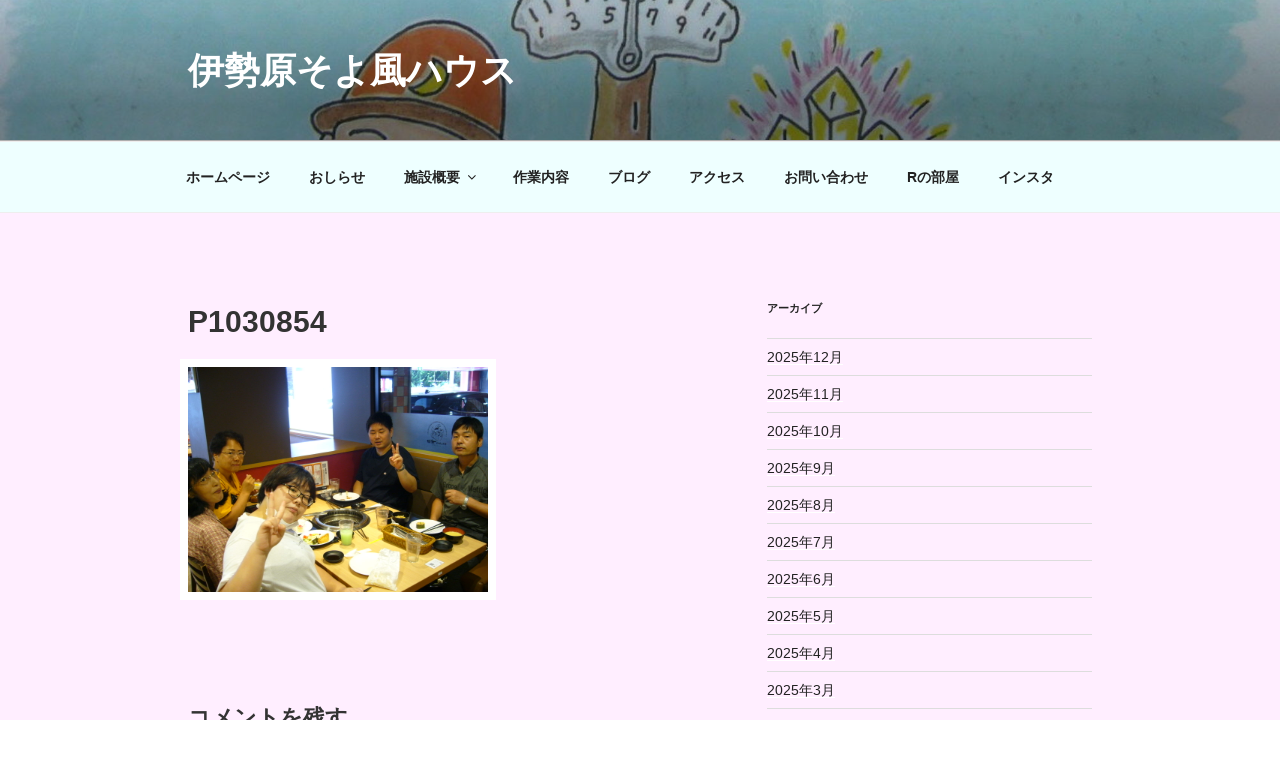

--- FILE ---
content_type: text/css
request_url: https://soyokaze-house.com/wp-content/themes/child/style.css?ver=20201208
body_size: 164
content:
/*
Theme Name:child
Template: twentyseventeen
*/
 
@import url('../twentyseventeen/style.css');

.navigation-top,
.navigation-top .sub-menu,
.navigation-top .toggled-on .menu {
	background-color:#EEFFFF;
}

.site-content {
	background-color:#FFEEFF;
}
